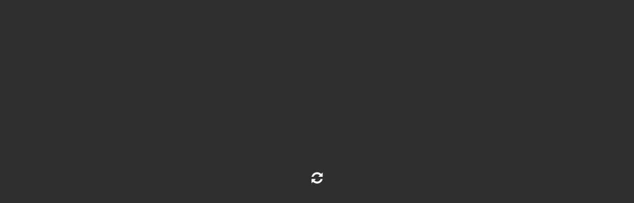

--- FILE ---
content_type: text/html
request_url: http://www.immersionhiphop.fr/boutique.html
body_size: 3787
content:

<!DOCTYPE html>
<html lang="en">
<head>
    <title>Boutique Immersion 100% HipHop</title>
    <meta charset="utf-8">
    <meta name="format-detection" content="telephone=no"/>
    <link rel="icon" href="images/favicon.ico" type="image/x-icon">
    <link rel="stylesheet" href="css/grid.css">
    <link rel="stylesheet" href="css/style.css">
    <link rel="stylesheet" href="css/contact-form.css"/>
    <link rel="stylesheet" href="css/jquery.fancybox.css"/>
<meta name="google-site-verification" content="q0kqeSqtZoKZq01WzLpxr5HppfihdsT2hLsCnlSJuy0" />
    <script src="js/jquery.js"></script>
    <script src="js/jquery-migrate-1.2.1.js"></script>

    <!--[if lt IE 9]>
    <html class="lt-ie9">
    <div style=' clear: both; text-align:center; position: relative;'>
        <a href="http://windows.microsoft.com/en-US/internet-explorer/..">
            <img src="images/ie8-panel/warning_bar_0000_us.jpg" border="0" height="42" width="820"
                 alt="You are using an outdated browser. For a faster, safer browsing experience, upgrade for free today."/>
        </a>
    </div>
    <script src="js/html5shiv.js"></script>
    <![endif]-->

    <script src='js/device.min.js'></script>
	
	<style type="text/css">
        
            ul.countdown {
                list-style: none;
                margin: 5px 0;
                padding: 0;
                display: block;
				
                text-align: center;
            }

            ul.countdown li {
                display: inline-block;
            }

            ul.countdown li span {
                font-size: 80px;
                font-weight: 400;
                line-height: 80px;
            }

            ul.countdown li.seperator {
                font-size: 80px;
                line-height: 70px;
                vertical-align: top;
            }

            ul.countdown li p {
                color: #a7abb1;
                font-size: 24px;
            }


            .source {
                width: 105px;
                margin: 0 auto;
                background: #4f5861;
				visible :none;
                color: #a7abb1;
                font-weight: bold;
                display: none;
                white-space: pre;
                -webkit-border-radius: 3px;
                   -moz-border-radius: 3px;
                        border-radius: 3px;
            }


/*//////////////////////*/
.popup{
  left: 0;
  position: fixed;
  top: 15%;
  transition: left .5s ease;
}
.popup-content{
    background-color: #337AB7;
    box-shadow:  5px 2px 15px black;
    box-sizing: border-box;    
    color: white;
    float: left;
    height: 200px;
    padding: 1em;
    width: 375px;    
}

.close{
  left: -375px;
}

.buttonp{
  background-color:  red;  
  border-bottom-right-radius: 10px;
  border-top-right-radius: 10px;
  box-shadow:  5px 2px 15px black;   
  float: left;
  height: 50px;
  padding-top: 1.5em;
  width: 25px;  
}
.buttonp::after{
    content:"◀";
    color: white;
    cursor: pointer;
    font-size: 1.2em;
    padding: 5px;
  }
.buttonp-closed::after{
    content:"▶";
    color: white;
    cursor: pointer;
    font-size: 1.2em;
}
    </style>
</head>

<body>
<div class="page">


    <div class="page-loader"></div>
	
	        <div id="nouvelle" class="parallax parallax4" data-parallax-speed="-0.2">
            <div class="container center">
<h2 class="wow fadeIn" data-wow-delay="0.2s">La boutique</h2>
            </div>
			
			<div align="center"><br><br>
			<div id='collection-component-1610191776185'></div>
<script type="text/javascript">
/*<![CDATA[*/
(function () {
  var scriptURL = 'https://sdks.shopifycdn.com/buy-button/latest/buy-button-storefront.min.js';
  if (window.ShopifyBuy) {
    if (window.ShopifyBuy.UI) {
      ShopifyBuyInit();
    } else {
      loadScript();
    }
  } else {
    loadScript();
  }
  function loadScript() {
    var script = document.createElement('script');
    script.async = true;
    script.src = scriptURL;
    (document.getElementsByTagName('head')[0] || document.getElementsByTagName('body')[0]).appendChild(script);
    script.onload = ShopifyBuyInit;
  }
  function ShopifyBuyInit() {
    var client = ShopifyBuy.buildClient({
      domain: 'immersion-hiphop.myshopify.com',
      storefrontAccessToken: 'e3932a57789a024ce338929b45ec6367',
    });
    ShopifyBuy.UI.onReady(client).then(function (ui) {
      ui.createComponent('collection', {
        id: '233933439132',
        node: document.getElementById('collection-component-1610191776185'),
        moneyFormat: '%E2%82%AC%7B%7Bamount_with_comma_separator%7D%7D',
        options: {
  "product": {
    "styles": {
      "product": {
        "@media (min-width: 601px)": {
          "max-width": "calc(25% - 20px)",
          "margin-left": "20px",
          "margin-bottom": "50px",
          "width": "calc(25% - 20px)"
        },
        "img": {
          "height": "calc(100% - 15px)",
          "position": "absolute",
          "left": "0",
          "right": "0",
          "top": "0"
        },
        "imgWrapper": {
          "padding-top": "calc(75% + 15px)",
          "position": "relative",
          "height": "0"
        }
      },
      "title": {
        "color": "#ffffff"
      },
      "button": {
        ":hover": {
          "background-color": "#b60a0a"
        },
        "background-color": "#ca0b0b",
        ":focus": {
          "background-color": "#b60a0a"
        },
        "border-radius": "7px"
      },
      "price": {
        "font-size": "26px",
        "color": "#ffffff"
      },
      "compareAt": {
        "font-size": "22.099999999999998px",
        "color": "#ffffff"
      },
      "unitPrice": {
        "font-size": "22.099999999999998px",
        "color": "#ffffff"
      },
      "description": {
        "font-size": "17px"
      }
    },
    "buttonDestination": "modal",
    "contents": {
      "options": false
    },
    "text": {
      "button": "Ajouter au panier"
    }
  },
  "productSet": {
    "styles": {
      "products": {
        "@media (min-width: 601px)": {
          "margin-left": "-20px"
        }
      }
    }
  },
  "modalProduct": {
    "contents": {
      "img": false,
      "imgWithCarousel": true,
      "button": false,
      "buttonWithQuantity": true
    },
    "styles": {
      "product": {
        "@media (min-width: 601px)": {
          "max-width": "100%",
          "margin-left": "0px",
          "margin-bottom": "0px"
        }
      },
      "button": {
        ":hover": {
          "background-color": "#b60a0a"
        },
        "background-color": "#ca0b0b",
        ":focus": {
          "background-color": "#b60a0a"
        },
        "border-radius": "7px"
      },
      "title": {
        "color": "#7e7e7e"
      },
      "price": {
        "font-size": "24px"
      },
      "compareAt": {
        "font-size": "20.4px"
      },
      "unitPrice": {
        "font-size": "20.4px"
      },
      "description": {
        "color": "#7e7e7e"
      }
    },
    "text": {
      "button": "Ajouter au panier"
    }
  },
  "cart": {
    "styles": {
      "button": {
        ":hover": {
          "background-color": "#b60a0a"
        },
        "background-color": "#ca0b0b",
        ":focus": {
          "background-color": "#b60a0a"
        },
        "border-radius": "7px"
      },
      "title": {
        "color": "#7e7e7e"
      },
      "header": {
        "color": "#7e7e7e"
      },
      "lineItems": {
        "color": "#7e7e7e"
      },
      "subtotalText": {
        "color": "#7e7e7e"
      },
      "subtotal": {
        "color": "#7e7e7e"
      },
      "notice": {
        "color": "#7e7e7e"
      },
      "currency": {
        "color": "#7e7e7e"
      },
      "close": {
        "color": "#7e7e7e",
        ":hover": {
          "color": "#7e7e7e"
        }
      },
      "empty": {
        "color": "#7e7e7e"
      },
      "noteDescription": {
        "color": "#7e7e7e"
      },
      "discountText": {
        "color": "#7e7e7e"
      },
      "discountIcon": {
        "fill": "#7e7e7e"
      },
      "discountAmount": {
        "color": "#7e7e7e"
      }
    },
    "text": {
      "title": "Panier",
      "total": "Sous-total",
      "empty": "Votre panier est vide.",
      "notice": "Les frais d'expédition de 3,90€ sont ajoutés au moment de passer la commande.",
      "button": "Commander"
    },
    "popup": false
  },
  "toggle": {
    "styles": {
      "toggle": {
        "background-color": "#ca0b0b",
        ":hover": {
          "background-color": "#b60a0a"
        },
        ":focus": {
          "background-color": "#b60a0a"
        }
      }
    }
  },
  "lineItem": {
    "styles": {
      "variantTitle": {
        "color": "#7e7e7e"
      },
      "title": {
        "color": "#7e7e7e"
      },
      "price": {
        "color": "#7e7e7e"
      },
      "fullPrice": {
        "color": "#7e7e7e"
      },
      "discount": {
        "color": "#7e7e7e"
      },
      "discountIcon": {
        "fill": "#7e7e7e"
      },
      "quantity": {
        "color": "#7e7e7e"
      },
      "quantityIncrement": {
        "color": "#7e7e7e",
        "border-color": "#7e7e7e"
      },
      "quantityDecrement": {
        "color": "#7e7e7e",
        "border-color": "#7e7e7e"
      },
      "quantityInput": {
        "color": "#7e7e7e",
        "border-color": "#7e7e7e"
      }
    }
  }
},
      });
    });
  }
})();
/*]]>*/
</script>
			</div>
			           
        </div>

        </div>
  
    <!--========================================================
                              CONTENT
    =========================================================-->
    <section id="content" class="content">

        <div id="histoire" class="parallax parallax1" data-parallax-speed="-0.2">
            <div class="container center">
                <h2 class="wow fadeIn" data-wow-delay="0.2s">Le concept</h2>

                <h3 class="wow fadeIn" data-wow-delay="0.4s">
                    Le partage de la  <br/>
                    culture Hip Hop
                </h3>

                <p class="wow fadeIn" data-wow-delay="0.6s" width="50%">
                    La Journ&eacute;e  &agrave; Bayonne consacr&eacute;e &agrave; 100% Culture Hip-Hop pour une d&eacute;couverte et <br> 
					une immersion totale dans les 5 piliers de cette culture!
					<br><br>Ou vous deviendrez acteurs de cette belle culture Hip-Hop et pas seulement consommateurs!<br><br>
					Des ateliers pour petits &agrave; partir de 7 ans, grands, &acircge d'or sont propos&eacute;s : Stages de danse Hip Hop, <br>
					fresque Street Art et graffitis 
					&agrave; la bombe,  graffitis aux Poscas, expositions sur la culture HIPHOP<br> toute la journ&eacute;e, ateliers DJ ING, Rap, BeatBox et Jam party et un concours de danse!
                </p>
            </div>
        </div>

      
		
     
    </section>

    <!--========================================================
                              FOOTER
    =========================================================-->
    <footer id="footer" class="footer parallax parallax4">
        <div id="contacts" class="container">
            <h2 class="center">Contacts </h2>

            <div class="row">

                <div align="center" >
					<div class="attention">
				Tous les ateliers sont sur inscription et ouverts &agrave; partir de 7 ans.
					</div>
					<div>
					
					Pour &ecirc;tre inform&eacute; sur la date de la prochaine &eacute;dition ou vous inscrire, envoyez nous un message et suivez la page Facebook !  
					<br><br>
					</div>
                    <address>
                        ORGANISATEUR : House Dance Art Training Association<br>
						<br>Salle Lauga
						<br>25 Avenue Paul Pras
						<br>64100 BAYONNE
                    </address>

                    <div class="phones fa-phone">
                        06.23.27.94.31 <br/>
                        
                    </div>

					<br><a href="https://www.facebook.com/ImmersionCultureHiphop/"><div class="phones fa-facebook" > Suivre l'&eacute;v&eacute;nement</div></a>
					<br><a href="https://www.facebook.com/Housedancearttraining/"><div class="phones fa-facebook" > Suivre l'organisateur</div></a>
                   

                    <div class="copyright">
                        H.D.A.T. &copy; <span id="copyright-year"></span>.
                        <a href="index-1.html">Mentions l&eacute;gales</a>
                        <!-- {%FOOTER_LINK} -->
                    </div>
                </div>
            </div>

        </div>
    </footer>
</div>

<script src="js/script.js"></script>
<script>
$('.buttonp').on('click', function(e) {
      $('.popup').toggleClass("close"); 
      $('.button').toggleClass("buttonp-closed");
      e.preventDefault();      
    });

</script>
</body></html>

--- FILE ---
content_type: text/css
request_url: http://www.immersionhiphop.fr/css/grid.css
body_size: 1334
content:
html, body, div, span, applet, object, iframe,
h1, h2, h3, h4, h5, h6, p, blockquote, pre,
a, abbr, acronym, address, big, cite, code,
del, dfn, em, img, ins, kbd, q, s, samp,
small, strike, strong, sub, sup, tt, var,
b, u, i, center,
dl, dt, dd, ol, ul, li,
fieldset, form, label, legend,
table, caption, tbody, tfoot, thead, tr, th, td,
article, aside, canvas, details, embed,
figure, figcaption, footer, header, hgroup,
menu, nav, output, ruby, section, summary,
time, mark, audio, video {
  margin: 0;
  padding: 0;
  border: 0;
  font-size: 100%;
  font: inherit;
  vertical-align: top;
}

/* HTML5 display-role reset for older browsers */
article, aside, details, figcaption, figure,
footer, header, hgroup, menu, nav, section {
  display: block;
}

body {
  line-height: 1;
}

ol, ul {
  list-style: none;
}

blockquote, q {
  quotes: none;
}

blockquote:before, blockquote:after,
q:before, q:after {
  content: '';
  content: none;
}

table {
  border-collapse: collapse;
  border-spacing: 0;
}

.container {
  margin-right: auto;
  margin-left: auto;
  -moz-box-sizing: border-box;
  -webkit-box-sizing: border-box;
  box-sizing: border-box;
}

.container-fluid:before, .container-fluid:after {
  display: table;
  content: "";
  line-height: 0;
}
.container-fluid:after {
  clear: both;
}
.container-fluid .row, .container-fluid [class*="grid_"] {
  margin-left: 0;
}

.container {
  width: 1170px;
}

.row {
  margin-left: -30px;
}

[class*="grid_"] {
  float: left;
  min-height: 1px;
  margin-left: 30px;
}

.grid_1 {
  width: 70px;
}

.grid_2 {
  width: 170px;
}

.grid_3 {
  width: 270px;
}

.grid_4 {
  width: 370px;
}

.grid_5 {
  width: 470px;
}

.grid_6 {
  width: 570px;
}

.grid_7 {
  width: 670px;
}

.grid_8 {
  width: 770px;
}

.grid_9 {
  width: 870px;
}

.grid_10 {
  width: 970px;
}

.grid_11 {
  width: 1070px;
}

.grid_12 {
  width: 1170px;
}

.preffix_1 {
  margin-left: 130px;
}

.preffix_2 {
  margin-left: 230px;
}

.preffix_3 {
  margin-left: 330px;
}

.preffix_4 {
  margin-left: 430px;
}

.preffix_5 {
  margin-left: 530px;
}

.preffix_6 {
  margin-left: 630px;
}

.preffix_7 {
  margin-left: 730px;
}

.preffix_8 {
  margin-left: 830px;
}

.preffix_9 {
  margin-left: 930px;
}

.preffix_10 {
  margin-left: 1030px;
}

.preffix_11 {
  margin-left: 1130px;
}

.preffix_12 {
  margin-left: 1230px;
}

.grid_20p {
  width: 20%;
}

@media (min-width: 980px) and (max-width: 1199px) {
  .container {
    width: 940px;
  }

  .row {
    margin-left: -20px;
  }

  [class*="grid_"] {
    float: left;
    min-height: 1px;
    margin-left: 20px;
  }

  .grid_1 {
    width: 60px;
  }

  .grid_2 {
    width: 140px;
  }

  .grid_3 {
    width: 220px;
  }

  .grid_4 {
    width: 300px;
  }

  .grid_5 {
    width: 380px;
  }

  .grid_6 {
    width: 460px;
  }

  .grid_7 {
    width: 540px;
  }

  .grid_8 {
    width: 620px;
  }

  .grid_9 {
    width: 700px;
  }

  .grid_10 {
    width: 780px;
  }

  .grid_11 {
    width: 860px;
  }

  .grid_12 {
    width: 940px;
  }

  .preffix_1 {
    margin-left: 100px;
  }

  .preffix_2 {
    margin-left: 180px;
  }

  .preffix_3 {
    margin-left: 260px;
  }

  .preffix_4 {
    margin-left: 340px;
  }

  .preffix_5 {
    margin-left: 420px;
  }

  .preffix_6 {
    margin-left: 500px;
  }

  .preffix_7 {
    margin-left: 580px;
  }

  .preffix_8 {
    margin-left: 660px;
  }

  .preffix_9 {
    margin-left: 740px;
  }

  .preffix_10 {
    margin-left: 820px;
  }

  .preffix_11 {
    margin-left: 900px;
  }

  .preffix_12 {
    margin-left: 980px;
  }

  .grid_20p {
    width: 33.33333333333333333333%;
  }
}
@media (min-width: 768px) and (max-width: 979px) {
  .container {
    width: 748px;
  }

  .row {
    margin-left: -20px;
  }

  [class*="grid_"] {
    float: left;
    min-height: 1px;
    margin-left: 20px;
  }

  .grid_1 {
    width: 44px;
  }

  .grid_2 {
    width: 108px;
  }

  .grid_3 {
    width: 172px;
  }

  .grid_4 {
    width: 236px;
  }

  .grid_5 {
    width: 300px;
  }

  .grid_6 {
    width: 364px;
  }

  .grid_7 {
    width: 428px;
  }

  .grid_8 {
    width: 492px;
  }

  .grid_9 {
    width: 556px;
  }

  .grid_10 {
    width: 620px;
  }

  .grid_11 {
    width: 684px;
  }

  .grid_12 {
    width: 748px;
  }

  .preffix_1 {
    margin-left: 84px;
  }

  .preffix_2 {
    margin-left: 148px;
  }

  .preffix_3 {
    margin-left: 212px;
  }

  .preffix_4 {
    margin-left: 276px;
  }

  .preffix_5 {
    margin-left: 340px;
  }

  .preffix_6 {
    margin-left: 404px;
  }

  .preffix_7 {
    margin-left: 468px;
  }

  .preffix_8 {
    margin-left: 532px;
  }

  .preffix_9 {
    margin-left: 596px;
  }

  .preffix_10 {
    margin-left: 660px;
  }

  .preffix_11 {
    margin-left: 724px;
  }

  .preffix_12 {
    margin-left: 788px;
  }

  .grid_20p {
    width: 50%;
  }
}
@media (max-width: 767px) {
  .container, .container-fluid {
    width: 420px;
    padding: 0;
  }

  .container-fluid {
    margin-left: auto;
    margin-right: auto;
  }

  .row {
    margin-left: 0;
  }

  .row + .row,
  [class*="grid_"] + [class*="grid_"] {
    margin-top: 30px;
  }

  [class*="grid_"] {
    float: none;
    display: block;
    width: 100%;
    margin-left: 0;
  }
}
@media (max-width: 479px) {
  body {
    padding: 0;
  }

  .container, .container-fluid {
    width: 300px;
    padding: 0 10px;
  }

  .row {
    margin-left: 0;
  }
}
.container:before, .row:before, .container:after, .row:after {
  display: table;
  content: "";
  line-height: 0;
}
.container:after, .row:after {
  clear: both;
}

--- FILE ---
content_type: text/css
request_url: http://www.immersionhiphop.fr/css/style.css
body_size: 7666
content:
@import url(animate.css);
@import url(http://maxcdn.bootstrapcdn.com/font-awesome/4.1.0/css/font-awesome.min.css);
@import url(http://fonts.googleapis.com/css?family=Lato:100,300,400,700|Righteous);
/*========================================================
                      Main Styles
=========================================================*/
body {
  background: #191919;
  color: white;
  font: 300 21px/32px "Lato", sans-serif;
  -webkit-text-size-adjust: none;
}

img {
  max-width: 100%;
  height: auto;
}

h1, h2, h3, h4, h5, h6, address, .terms dt {
  color: #ffffff;
  text-transform: uppercase;
}
h1 a:hover, h2 a:hover, h3 a:hover, h4 a:hover, h5 a:hover, h6 a:hover, address a:hover, .terms dt a:hover {
  color: #eb21c3;
}

h1, h2 {
  font-weight: 400;
  font-family: "Righteous", sans-serif;
}

h2 {
  font-size: 137px;
  line-height: 140px;
}
@media (max-width: 767px) {
  h2 {
    font-size: 60px;
    line-height: 60px;
  }
}
@media (max-width: 479px) {
  h2 {
    font-size: 50px;
    line-height: 50px;
  }
}

h3 {
  font-weight: 700;
  font-size: 87px;
  line-height: 82px;
}
@media (max-width: 979px) {
  h3 {
    font-size: 50px;
    line-height: 50px;
  }
}
@media (max-width: 479px) {
  h3 {
    font-size: 40px;
    line-height: 40px;
  }
}

h4 {
  font-weight: 300;
  font-size: 67px;
  line-height: 64px;
}
@media (max-width: 979px) {
  h4 {
    font-size: 40px;
    line-height: 40px;
  }
}
@media (max-width: 479px) {
  h4 {
    font-size: 30px;
    line-height: 30px;
  }
}

h5 {
  font-weight: 700;
  font-size: 37px;
  line-height: 44px;
}
@media (min-width: 980px) and (max-width: 1199px) {
  h5 {
    font-size: 26px;
    line-height: 28px;
  }
}

h6, address, .terms dt {
  font-weight: 400;
  font-size: 20px;
  line-height: 36px;
}

a {
  font: inherit;
  color: inherit;
  text-decoration: none;
  -moz-transition: 0.3s all ease;
  -o-transition: 0.3s all ease;
  -webkit-transition: 0.3s all ease;
  transition: 0.3s all ease;
}
a:active {
  background: transparent;
}

a[href^="tel:"] {
  color: inherit;
  text-decoration: none;
}

strong {
  font-weight: 700;
}

.time_color {
  color: #b82010;
  text-transform: uppercase;
  font-weight: 700;
}
/*=============    Support Classes    =================*/
.center {
  text-align: center;
}

.mg-add {
  margin-top: 5px;
}

.oh {
  overflow: hidden;
}

.page-loader {
  position: fixed;
  top: 0;
  right: 0;
  bottom: 0;
  left: 0;
  background: #2f2f2f url("../images/lazy-loader.gif") no-repeat center center;
}

/*====================================================
                      Main Layout
======================================================*/
.page {
  overflow: hidden;
  min-height: 500px;
}
.lt-ie9 .page {
  min-width: 1200px;
}

* + h3 {
  margin-top: 44px;
}

* + p {
  margin-top: 33px;
}

* + h4 {
  margin-top: 12px;
}

* + .phones {
  margin-top: 15px;
}

* + .social-list {
  margin-top: 43px;
}

* + .copyright {
  margin-top: 127px;
}

* + .terms {
  margin-top: 55px;
}

h2 + .row {
  margin-top: 93px;
}

.container + .container-fluid {
  margin-top: 58px;
}

.menu + .menu {
  margin-top: 16px;
}

/*========================================================
                     Components
=========================================================*/
/*========================   Menu   ==========================*/
.nav {
  position: fixed;
  text-align: left;
  right: -290px;
  top: 0;
  height: 100%;
  width: 290px;
  background: #282828;
  background: rgba(40, 40, 40, 0.9);
  z-index: 998;
}

.nav_title {
  padding: 20px 0;
  background: #1e1f21;
}

.sf-menu-toggle {
  position: fixed;
  top: 50px;
  right: 50px;
  width: 30px;
  height: 30px;
  font-size: 25px;
  line-height: 30px;
  color: #fff;
  text-align: center;
  z-index: 999;
}
.sf-menu-toggle:hover {
  text-decoration: none;
  color: #eb21c3;
}

.nav.active {
  right: 0;
}
.nav.active .sf-menu-toggle {
  right: 205px;
  height: 30px;
  width: 30px;
}
.nav.active .sf-menu-toggle:before {
  content: '\f00d';
}

@media (max-width: 767px) {
  .sf-menu-toggle {
    top: 10px;
    right: 10px;
  }
  .nav.active .sf-menu-toggle {
    right: 234px;
  }
}
@media (max-width: 479px) {
  .nav {
    width: 240px;
  }

  .nav.active .sf-menu-toggle {
    right: 185px;
  }
}
.sf-menu {
  padding-top: 140px;
  padding-left: 55px;
  text-transform: uppercase;
  font-size: 23px;
  line-height: 30px;
}
.sf-menu li + li {
  margin-top: 29px;
}
.sf-menu a {
  display: inline-block;
}

.sf-menu li a {
  color: #fff;
}
.sf-menu li.active > a, .sf-menu li.sfHover > a, .sf-menu li > a:hover {
  color: #eb21c3;
}

.sf-menu ul {
  display: none;
  margin-top: 29px;
  margin-left: 10px;
}

.sf-menu .sf-with-ul {
  position: relative;
}
.sf-menu .sf-with-ul:before {
  position: absolute;
  left: 100%;
  top: 0;
  margin-left: 5px;
  content: '\f0d7';
  font: 400 12px 'FontAwesome';
  line-height: inherit;
}

@media (max-width: 767px) {
  .sf-menu {
    padding-top: 60px;
    padding-left: 30px;
    font-size: 18px;
    line-height: 20px;
  }
  .sf-menu li + li, .sf-menu ul {
    margin-top: 10px;
  }
}
/*==================  Select Menu  ======================*/
.select-menu {
  position: relative;
  display: none;
  margin: 0 auto;
  width: 420px;
  background: white url("[data-uri]") no-repeat right center;
  overflow: hidden;
}
.select-menu .select {
  width: 440px;
  height: 30px;
  color: #585858;
  background-color: transparent;
  font: 400 15px "Roboto", sans-serif;
  line-height: 30px;
  border: none;
  border-radius: 0;
  box-shadow: none;
  outline: none;
  -webkit-appearance: none;
}
.select-menu .select::-ms-expand {
  display: none;
}
@media (max-width: 767px) {
  .select-menu {
    display: block;
  }
}
@media (max-width: 479px) {
  .select-menu {
    width: 270px;
  }
  .select-menu .select {
    width: 290px;
  }
}

/*==================  Stuck menu  ======================*/
.isStuck {
  background: #444444;
  z-index: 999;
  border-bottom: 1px solid #333333;
}

@media only screen and (max-width: 979px) {
  .isStuck {
    display: none !important;
  }
}
/*==================   Lazy Img    ======================*/
.lazy-img {
  display: block;
  position: relative;
  height: 0;
  overflow: hidden;
  background: #2f2f2f url(../images/lazy-loader.gif) no-repeat center center;
}
.lazy-img img {
  position: absolute;
  top: 0;
  left: 0;
  width: 100%;
  height: auto;
  z-index: 0;
  -moz-transition: 1s all ease;
  -o-transition: 1s all ease;
  -webkit-transition: 1s all ease;
  transition: 1s all ease;
  opacity: 0;
}
.lt-ie9 .lazy-img img {
  -ms-filter: "progid:DXImageTransform.Microsoft.Alpha(Opacity=0)";
  filter: alpha(opacity=0);
}
.lazy-img .lazy-loaded {
  opacity: 1;
}
.lt-ie9 .lazy-img .lazy-loaded {
  -ms-filter: "progid:DXImageTransform.Microsoft.Alpha(Opacity=1)";
  filter: alpha(opacity=100);
}

/*==================   Tumbnail    ======================*/
.thumb {
  display: block;
  position: relative;
  overflow: hidden;
}
.thumb img {
  -moz-transition: 0.5s all ease;
  -o-transition: 0.5s all ease;
  -webkit-transition: 0.5s all ease;
  transition: 0.5s all ease;
}
.thumb_overlay {
  position: absolute;
  position: absolute;
  top: 0;
  right: 0;
  bottom: 0;
  left: 0;
  opacity: 0;
  -moz-transition: 0.3s all ease;
  -o-transition: 0.3s all ease;
  -webkit-transition: 0.3s all ease;
  transition: 0.3s all ease;
  color: white;
}
.lt-ie9 .thumb_overlay {
  -ms-filter: "progid:DXImageTransform.Microsoft.Alpha(Opacity=0)";
  filter: alpha(opacity=0);
}
.thumb_overlay:before {
  content: "\f065";
  position: absolute;
  top: 50%;
  left: 0;
  right: 0;
  font: 400 40px "FontAwesome";
  line-height: 40px;
  margin-top: -20px;
  text-align: center;
}
.lt-ie9 .thumb_overlay:before {
  display: none;
}
.thumb:hover {
  background-image: none;
}
.thumb:hover .thumb_overlay {
  opacity: 0.9;
}
.lt-ie9 .thumb:hover .thumb_overlay {
  -ms-filter: "progid:DXImageTransform.Microsoft.Alpha(Opacity=0.9)";
  filter: alpha(opacity=90);
}
.lt-ie9 .thumb:hover .thumb_overlay:before {
  display: block;
}
.thumb:hover img {
  -moz-transform: scale(1.2);
  -ms-transform: scale(1.2);
  -o-transform: scale(1.2);
  -webkit-transform: scale(1.2);
  transform: scale(1.2);
}

/*==================     ToTop     ======================*/
.toTop {
  width: 70px;
  height: 70px;
  font-size: 24px;
  line-height: 70px;
  color: #fff;
  background: #333;
  position: fixed;
  right: 66px;
  bottom: 180px;
  display: none;
  overflow: hidden;
  text-align: center;
  text-decoration: none;
  z-index: 20;
}
.toTop:hover {
  color: #fff;
  background: #eb21c3;
  text-decoration: none;
}

@media only screen and (max-width: 1399px) {
  .toTop {
    display: none !important;
  }
}
/*==================   Parallax    ======================*/
.parallax {
  background-position: center 0;
  background-repeat: no-repeat;
}
.mobile .parallax, .tablet .parallax {
  background-position: 50% 0 !important;
  background-size: cover;
}

.parallax1 {
  background-image: url(../images/parallax01.jpg);
  padding: 263px 0px 277px;
}

.parallax2 {
  background-image: url(../images/parallax02.jpg);
  padding: 222px 0px 246px;
}

.parallax3 {
  background-color: #040406;
  background-image: url(../images/parallax03.jpg);
  padding: 83px 0px 121px;
}

.parallax4 {
  background-color: #000000;
  background-image: url(../images/parallax04.jpg);
  padding: 83px 0px 121px;
}

.parallax5 {
  background-image: url(../images/parallax05.jpg);
  padding: 264px 0px 146px;
}
.parallax5 h2 + h3 {
  margin-top: 0;
}
.parallax5 * + p {
  margin-top: 47px;
}
.parallax5 * + .row {
  margin-top: 51px;
}

@media (min-width: 768px) and (max-width: 979px) {
  .parallax {
    background-size: cover;
  }
}
@media (max-width: 767px) {
  .parallax {
    padding-top: 80px;
    padding-bottom: 80px;
    background-position: center 0 !important;
    background-size: cover;
  }
}
/*==================   Accordion    ======================*/
.accordion_header {
  padding-top: 79px;
  padding-bottom: 83px;
  text-align: center;
  cursor: pointer;
}
.accordion_header__skin1 {
  background: black url(../images/page-1_img06.jpg) no-repeat right bottom;
}
.accordion_header__skin2 {
  background: black url(../images/page-1_img07.jpg) no-repeat left bottom;
}
.accordion_header__skin3 {
  background: black url(../images/page-1_img08.jpg) no-repeat right bottom;
}
.accordion_cnt {
  padding-top: 95px;
  padding-bottom: 77px;
  color: #888888;
  font-size: 15px;
  line-height: 20px;
}

.ui-accordion-header {
  position: relative;
}
.ui-accordion-header:after {
  position: absolute;
  top: 50%;
  margin-top: -60px;
  right: 130px;
  content: '\f107';
  color: #fa0377;
  font: 400 120px/120px "FontAwesome";
  -moz-transition: 0.3s all ease;
  -o-transition: 0.3s all ease;
  -webkit-transition: 0.3s all ease;
  transition: 0.3s all ease;
}
.ui-accordion-header:hover:after {
  color: #eb21c3;
}

.ui-accordion-header-active:after {
  content: '\f106';
}

@media (max-width: 1199px) {
  .ui-accordion-header:after {
    top: 100%;
    margin-top: -100px;
    margin-right: -39px;
    right: 50%;
    line-height: 100px;
  }
}
@media (max-width: 979px) {
  .accordion_header__skin1,
  .accordion_header__skin2,
  .accordion_header__skin3 {
    background-position: center bottom;
  }
}
/*==================     Search Form     ======================*/
.search-form {
  position: relative;
}
.search-form .input {
  display: block;
  padding: 24px 40px 24px 10px;
  background: rgba(255, 255, 255, 0.2);
  border: none;
}
.lt-ie9 .search-form .input {
  background: none;
  -ms-filter: "progid:DXImageTransform.Microsoft.gradient(startColorstr='#33FFFFFF', endColorstr='#33FFFFFF')";
  filter: progid:DXImageTransform.Microsoft.gradient(startColorstr='#33FFFFFF', endColorstr='#33FFFFFF');
  zoom: 1;
}
.search-form input {
  outline: none;
  background-color: transparent;
  border: none;
  -webkit-appearance: none;
  border-radius: 0;
  vertical-align: baseline;
  box-shadow: none;
  color: white;
  display: block;
  width: 100%;
  padding: 0;
  margin: 0;
  font-size: 18px;
  line-height: 22px;
  height: 22px;
}
.search-form .btn {
  margin-top: 10px;
}

@media (max-width: 479px) {
  .search-form {
    width: 270px;
  }
}
/*========================================================
                    HEADER Section
=========================================================*/
.header {
  padding-top: 10px;
  padding-bottom: 293px;
}
.header__ins1 {
  padding-top: 39px;
  padding-bottom: 60px;
}
.header_panel:before, .header_panel:after {
  display: table;
  content: "";
  line-height: 0;
}
.header_panel:after {
  clear: both;
}
@media (max-width: 767px) {
  .header {
    padding-top: 80px;
    padding-bottom: 80px;
    text-align: center;
  }
}

.brand_slogan {
  overflow: hidden;
  font-weight: 100;
  font-size: 197px;
  line-height: 160px;
  text-align: center;
  text-transform: uppercase;
  letter-spacing: -7.88px;
}
.brand_name + .brand_slogan {
  margin-top: -10px;
}
@media (min-width: 980px) and (max-width: 1199px) {
  .brand_slogan {
    font-size: 150px;
    line-height: 120px;
  }
}
@media (min-width: 768px) and (max-width: 979px) {
  .brand_slogan {
    font-size: 120px;
    line-height: 100px;
  }
}
@media (min-width: 480px) and (max-width: 767px) {
  .brand_slogan {
    font-size: 80px;
    line-height: 80px;
  }
}
@media (max-width: 479px) {
  .brand_slogan {
    font-size: 56px;
    line-height: 60px;
  }
}

.brand__sm {
  margin-left: auto;
  margin-right: auto;
  max-width: 404px;
}
.brand__sm .brand_slogan {
  font-size: 76px;
  line-height: 80px;
}
@media (max-width: 479px) {
  .brand__sm .brand_slogan {
    font-size: 56px;
    line-height: 60px;
  }
}

/*========================================================
                    CONTENT Section 
=========================================================*/
/*==================      Well     ======================*/
.well {
  padding-top: 76px;
  padding-bottom: 90px;
}

/*==================      Vide     ======================*/
.vide {
  background: #000000;
}
.vide_content {
  position: relative;
}
.vide:before {
  content: '';
  position: absolute;
  top: 0;
  right: 0;
  bottom: 0;
  left: 0;
  background: url(../images/overlay.png) repeat;
}
.vide .brand {
  position: relative;
}

/*==================      Box      ======================*/
.box_aside {
  float: left;
}
.box_cnt__no-flow {
  overflow: hidden;
}

/*==================    Buttons    ======================*/
.btn {
  display: inline-block;
  max-width: 278px;
  width: 100%;
  padding: 25px 0;
  text-align: center;
  color: #ffffff;
  background: #2f2f2f;
  text-transform: uppercase;
  font: 700 23px/30px "Lato", sans-serif;
}
.btn:hover {
  background: #fa0377;
}

/*==================     Menu      ======================*/
.menu h6, .menu .price {
  display: inline-block;
}
.menu .price {
  font-weight: 400;
  color: #fa0377;
  font-size: 20px;
  line-height: 20px;
}
.menu .price span {
  font-size: 30px;
  line-height: 30px;
}
.menu * + p {
  margin-top: 0;
}
@media (max-width: 479px) {
  .menu h6, .menu .price {
    display: block;
  }
}

/*==================     Event     ======================*/
.event {
  position: relative;
  text-align: center;
  font-size: 15px;
  line-height: 20px;
}
.event_cnt {
  position: absolute;
  left: 0;
  right: 0;
  bottom: 0;
  padding: 127px 30px 40px;
}
.event time {
  position: absolute;
  top: 0;
  left: 0;
  background: rgba(250, 3, 119, 0.8);
  color: #ffffff;
  font-size: 18px;
  line-height: 32px;
  font-weight: 700;
  text-transform: uppercase;
  text-align: center;
  padding: 10px 5px 8px;
  width: 117px;
}
.lt-ie9 .event time {
  background: none;
  -ms-filter: "progid:DXImageTransform.Microsoft.gradient(startColorstr='#CCFA0377', endColorstr='#CCFA0377')";
  filter: progid:DXImageTransform.Microsoft.gradient(startColorstr='#CCFA0377', endColorstr='#CCFA0377');
  zoom: 1;
}
.event time span {
  display: block;
  font: 400 97px/77px "Righteous", sans-serif;
}
.event * + p {
  margin-top: 14px;
}
@media (max-width: 479px) {
  .event time {
    position: static;
    display: block;
    width: 100%;
    padding: 15px 0;
  }
  .event_cnt {
    text-align: left;
    background: #2f2f2f;
    padding: 20px 20px 40px;
    position: static;
  }
}

/*==================     Terms     ======================*/
.terms {
  font-size: 15px;
  line-height: 20px;
  color: #888888;
}
.terms dd + dt {
  margin-top: 35px;
}
.terms a {
  text-transform: uppercase;
  color: #d00762;
}

/*========================================================
                     FOOTER Section
=========================================================*/
.footer {
  padding: 144px 0 151px;
}
.footer__ins1 {
  padding: 76px 0;
}
@media (max-width: 767px) {
  .footer {
    padding: 80px 0;
    text-align: center;
  }
}

.copyright {
  font-size: 15px;
  line-height: 20px;
  color: #888888;
}
.copyright a:hover {
  text-decoration: underline;
}

.attention {
  position: relative;
  font-weight: 700;
  font-size: 31px;
  line-height: 37px;
  color: #CE0003;
  padding-left: 40px;
}

/*==================   Phone    ======================*/
.phones {
  position: relative;
  font-weight: 700;
  font-size: 31px;
  line-height: 37px;
  color: #CE0003;
  padding-left: 40px;
}
.phones:before {
  position: relative
  left: 0;
  top: 5px;
  font: 400 34px/34px "FontAwesome";
  color: #ffffff;
}
@media (min-width: 768px) and (max-width: 979px) {
  .phones {
    font-size: 40px;
    line-height: 40px;
  }
}
@media (max-width: 479px) {
  .phones {
    font-size: 30px;
    line-height: 30px;
  }
}

/*===============  Social List   ====================*/
.social-list li {
  display: inline-block;
}
.social-list li + li {
  margin-left: 13px;
}
.social-list .fa {
  width: 102px;
  height: 102px;
  font-size: 53px;
  line-height: 102px;
  text-align: center;
  color: #ffffff;
  background: #2f2f2f;
  -webkit-border-radius: 50%;
  -moz-border-radius: 50%;
  border-radius: 50%;
}
.social-list .fa:hover {
  color: #fa0377;
}
@media (max-width: 479px) {
  .social-list .fa {
    width: 70px;
    height: 70px;
    line-height: 70px;
    text-align: center;
    font-size: 36px;
  }
}



/* The outermost element*/
.header-wrapper {
  overflow: hidden;
  width:400px;
  height:200px;
  text-align:center;
}

.zoominheader {
  width:1272px;
height:1700px;
  text-align:center;
  background: url("../images/affiche-evt.jpg");
  background-size: auto;
  background-attachment: fixed;
  background-repeat: repeat;
  position: relative;
  -webkit-user-select: none;
  -moz-user-select: none;
  -ms-user-select: none;
  -webkit-animation: zoomin 10s ease-in infinite;
  animation: zoomin 3s ease-in infinite;
  transition: all .2s ease-in-out;
  overflow: hidden;
}

/* The innermost element*/
.zoomoutheader {
  width:100%;

  text-align:center;
  background: none;
  -webkit-animation: zoomout 10s ease-in infinite;
  animation: zoomout 3s ease-in infinite;
  transition: all .5s ease-in-out;
  overflow: hidden;
}



/* Zoom in Keyframes */
@-webkit-keyframes zoomin {
  0% {transform: scale(1);}
  50% {transform: scale(1.05);}
  100% {transform: scale(1);}
}
@keyframes zoomin {
  0% {transform: scale(1);}
  50% {transform: scale(1.05);}
  100% {transform: scale(1);}
} /*End of Zoom in Keyframes */

/* Zoom out Keyframes */
@-webkit-keyframes zoomout {
  0% {transform: scale(1);}
  50% {transform: scale(0.95);}
  100% {transform: scale(1);}
}
@keyframes zoomout {
    0% {transform: scale(1);}
  50% {transform: scale(0.95);}
  100% {transform: scale(1);}
}/*End of Zoom out Keyframes */

            ul.countdown {
                list-style: none;
                margin: 75px 0;
                padding: 0;
                display: block;
                text-align: center;
            }

            ul.countdown li {
                display: inline-block;
            }

            ul.countdown li span {
                font-size: 80px;
                font-weight: 300;
                line-height: 80px;
            }

            ul.countdown li.seperator {
                font-size: 80px;
                line-height: 70px;
                vertical-align: top;
            }

            ul.countdown li p {
                color: #a7abb1;
                font-size: 14px;
            }


            .source {
                width: 405px;
                margin: 0 auto;
                background: #4f5861;
                color: #a7abb1;
                font-weight: bold;
                display: none;
                white-space: pre;
                -webkit-border-radius: 3px;
                   -moz-border-radius: 3px;
                        border-radius: 3px;
            }



--- FILE ---
content_type: text/css
request_url: http://www.immersionhiphop.fr/css/contact-form.css
body_size: 2988
content:
/*========================================================
                      Contact Form
=========================================================*/
/* Contact Form Basic Styles
========================================================*/
#contact-form {
  text-align: left;
  position: relative;
}

#contact-form label {
  position: relative;
  display: block;
  letter-spacing: normal;
  margin: 0 0 10px;
  width: 100%;
}

#contact-form label.message {
  max-width: 100%;
  margin-left: 0;
  width: 100%;
  margin: 0 0 6px;
}

#contact-form fieldset {
  border: none;
}

#contact-form label, #contact-form ._placeholder, #contact-form input[type='text'], #contact-form textarea {
  -moz-box-sizing: border-box;
  -webkit-box-sizing: border-box;
  box-sizing: border-box;
}

#contact-form ._placeholder, #contact-form input[type='text'], #contact-form textarea {
  line-height: 30px;
  font-size: 17px;
  font-family: "Lato", sans-serif;
  padding: 20px 30px;
  color: white;
  text-transform: uppercase;
}

#contact-form input[type='text'], #contact-form textarea {
  background: rgba(255, 255, 255, 0.2);
  border: none;
  width: 100%;
  border-radius: 0;
  outline: none;
  -webkit-appearance: none;
}
.lt-ie9 #contact-form input[type='text'], #contact-form .lt-ie9 input[type='text'], .lt-ie9 #contact-form textarea, #contact-form .lt-ie9 textarea {
  background: none;
  -ms-filter: "progid:DXImageTransform.Microsoft.gradient(startColorstr='#33FFFFFF', endColorstr='#33FFFFFF')";
  filter: progid:DXImageTransform.Microsoft.gradient(startColorstr='#33FFFFFF', endColorstr='#33FFFFFF');
  zoom: 1;
}

/* Contact Form Placeholder Styles
========================================================*/
#contact-form ._placeholder {
  width: 100% !important;
  position: absolute;
  left: 0;
  top: 0;
  display: block;
  border-radius: 0;
  cursor: text;
}

#contact-form ._placeholder.focused {
  opacity: 0.4;
}
.lt-ie9 #contact-form ._placeholder.focused {
  -ms-filter: "progid:DXImageTransform.Microsoft.Alpha(Opacity=0.4)";
  filter: alpha(opacity=40);
}

#contact-form ._placeholder.hidden,
#contact-form .file ._placeholder {
  display: none;
}

/* Contact Form Input
========================================================*/
#contact-form input[type='text'] {
  height: 70px;
  margin: 0;
}

/* Contact Form Buttons
========================================================*/
#contact-form .btn-wr .btn + .btn {
  margin-left: 8px;
}
@media (max-width: 1199px) {
  #contact-form .btn-wr {
    text-align: center;
  }
  #contact-form .btn-wr .btn + .btn {
    margin-top: 10px;
    margin-left: 0;
  }
}

/* Contact Form Textarea 
========================================================*/
#contact-form textarea {
  resize: none;
  height: 192px !important;
  overflow: auto;
}

/* Contact Form Error messages
========================================================*/
#contact-form .empty-message,
#contact-form .error-message {
  -moz-transition: 0.3s ease-in height;
  -o-transition: 0.3s ease-in height;
  -webkit-transition: 0.3s ease-in height;
  transition: 0.3s ease-in height;
  position: absolute;
  right: 3px;
  top: 2px;
  color: red;
  height: 0;
  overflow: hidden;
  font-size: 11px;
  z-index: 99;
}

#contact-form .invalid .error-message,
#contact-form .empty .empty-message {
  height: 25px;
}

/* Contact Form Processing Box
========================================================*/
#contact-form .contact-form-loader {
  position: absolute;
  top: 0;
  right: 0;
  bottom: 0;
  left: 0;
  opacity: 0;
  position: absolute;
  z-index: -1;
  overflow: hidden;
  background: rgba(247, 247, 247, 0.48) url([data-uri]);
  background-repeat: no-repeat;
  background-position: 50% 50%;
}
.lt-ie9 #contact-form .contact-form-loader {
  -ms-filter: "progid:DXImageTransform.Microsoft.Alpha(Opacity=0)";
  filter: alpha(opacity=0);
}

#contact-form.processing .contact-form-loader {
  -moz-transition: all 0.3s ease-in;
  -o-transition: all 0.3s ease-in;
  -webkit-transition: all 0.3s ease-in;
  transition: all 0.3s ease-in;
  opacity: 0.7;
  z-index: 99;
}
.lt-ie9 #contact-form.processing .contact-form-loader {
  -ms-filter: "progid:DXImageTransform.Microsoft.Alpha(Opacity=0.7)";
  filter: alpha(opacity=70);
}

/* Contact Form Modal
========================================================*/
.modal-open {
  overflow: hidden;
}

#contact-form .modal {
  position: absolute;
  top: 0;
  right: 0;
  bottom: 0;
  left: 0;
  letter-spacing: normal;
  display: none;
  overflow: auto;
  overflow-y: scroll;
  position: fixed;
  z-index: 1050;
  -webkit-overflow-scrolling: touch;
  outline: 0;
  font-family: "Lato", sans-serif;
  font-size: 13px;
  color: #2f2f2f;
}

#contact-form .modal h4 {
  font-weight: bold;
  color: #000;
  padding: 0;
  margin: 0;
}

.modal.fade .modal-dialog {
  -moz-transition: transform 0.3s ease-out;
  -o-transition: transform 0.3s ease-out;
  -webkit-transition: transform 0.3s ease-out;
  transition: transform 0.3s ease-out;
  -moz-transform: translate(0, -25%);
  -ms-transform: translate(0, -25%);
  -o-transform: translate(0, -25%);
  -webkit-transform: translate(0, -25%);
  transform: translate(0, -25%);
}

.modal.in .modal-dialog {
  -moz-transform: translate(0, 0);
  -ms-transform: translate(0, 0);
  -o-transform: translate(0, 0);
  -webkit-transform: translate(0, 0);
  transform: translate(0, 0);
}

.modal-content {
  position: relative;
  background-color: #ffffff;
  border: 1px solid #999999;
  border: 1px solid rgba(0, 0, 0, 0.2);
  border-radius: 6px;
  -webkit-box-shadow: 0 3px 9px rgba(0, 0, 0, 0.5);
  box-shadow: 0 3px 9px rgba(0, 0, 0, 0.5);
  background-clip: padding-box;
  outline: none;
}

.modal-backdrop {
  position: absolute;
  top: 0;
  right: 0;
  bottom: 0;
  left: 0;
  position: fixed;
  z-index: 1040;
  background-color: #000000;
}

.modal-backdrop.fade {
  opacity: 0;
}
.lt-ie9 .modal-backdrop.fade {
  -ms-filter: "progid:DXImageTransform.Microsoft.Alpha(Opacity=0)";
  filter: alpha(opacity=0);
}

.modal-backdrop.in {
  opacity: 0.5;
}
.lt-ie9 .modal-backdrop.in {
  -ms-filter: "progid:DXImageTransform.Microsoft.Alpha(Opacity=0.5)";
  filter: alpha(opacity=50);
}

.modal-header {
  padding: 15px;
  border-bottom: 1px solid #e5e5e5;
  min-height: 16.42857143px;
}

.modal-header .close {
  margin-top: -2px;
}

.modal-title {
  margin: 0;
  line-height: 1.42857143;
}

.modal-body {
  position: relative;
  padding: 20px;
}

.modal-dialog {
  width: 600px;
  margin: 10px auto;
}

@media only screen and (max-width: 768px) {
  .modal-dialog {
    position: relative;
    width: auto;
    margin: 10px;
  }
}
/* Contact Form Close icon
========================================================*/
.close {
  float: right;
  font-size: 21px;
  font-weight: bold;
  line-height: 1;
  color: #000000;
  text-shadow: 0 1px 0 #ffffff;
  opacity: 0.2;
  filter: alpha(opacity=20);
}

.close:hover,
.close:focus {
  color: #000000;
  text-decoration: none;
  cursor: pointer;
  opacity: 0.5;
  filter: alpha(opacity=50);
}

button.close {
  padding: 0;
  cursor: pointer;
  background: transparent;
  border: 0;
  -webkit-appearance: none;
}